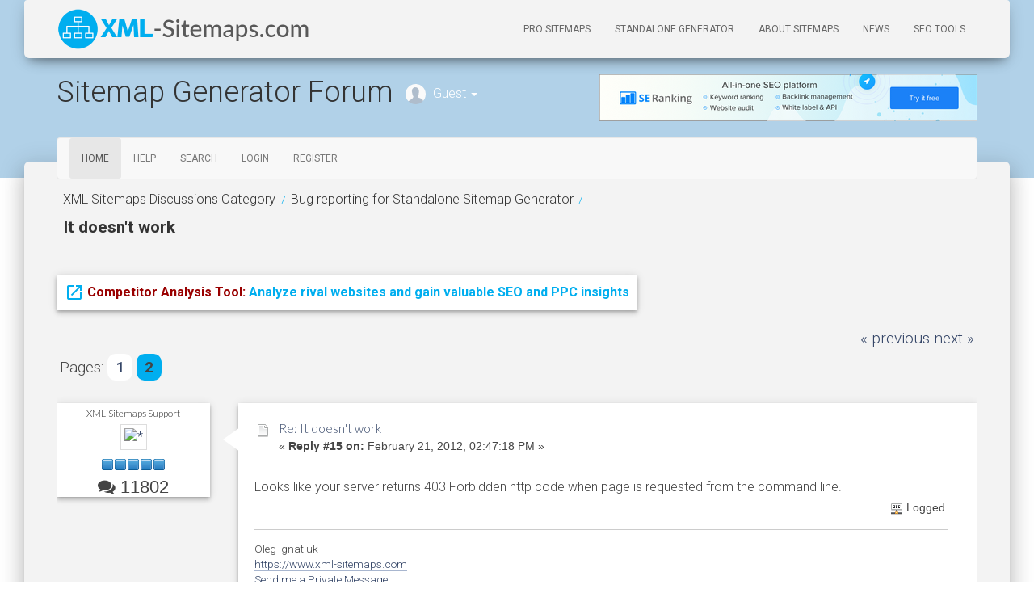

--- FILE ---
content_type: text/html; charset=ISO-8859-1
request_url: https://www.xml-sitemaps.com/forum/index.php/topic,7023.15.html
body_size: 5928
content:
<!DOCTYPE html>
<html xmlns="http://www.w3.org/1999/xhtml" lang="en-US">
<head>
	<meta http-equiv="Content-Type" content="text/html; charset=ISO-8859-1" />
	<meta name="viewport" content="width=device-width, initial-scale=1" />
	<meta name="description" content="It doesn't work - Page 2 - Sitemap Generator Forum" />
	<title>It doesn't work - Page 2 - Sitemap Generator Forum</title>
	<link rel="stylesheet" type="text/css" href="https://www.xml-sitemaps.com/forum/Themes/xml-morning/css/bootstrap.min.css?fin20" />
	<link rel="stylesheet" type="text/css" href="https://www.xml-sitemaps.com/forum/Themes/xml-morning/css/font-awesome.min.css?fin20" />
	<link rel="stylesheet" type="text/css" href="https://www.xml-sitemaps.com/forum/Themes/xml-morning/css/animate.css?fin20" />
	<link rel="stylesheet" type="text/css" href="https://www.xml-sitemaps.com/forum/Themes/xml-morning/css/index.css?fin20" />
	<link rel="stylesheet" type="text/css" href="https://www.xml-sitemaps.com/forum/Themes/xml-morning/css/theme.css?fin20" />
	<link rel="stylesheet" type="text/css" href="https://www.xml-sitemaps.com/forum/Themes/xml-morning/css/responsive.css?fin20" />
	<link rel="stylesheet" type="text/css" href="https://www.xml-sitemaps.com/forum/Themes/xml-morning/css/0-xml.all.css?rel=1531281308" />
	<link rel="stylesheet" type="text/css" href="https://www.xml-sitemaps.com/forum/Themes/default/css/webkit.css" />
	
	<script type="text/javascript" src="https://ajax.googleapis.com/ajax/libs/jquery/2.1.4/jquery.min.js"></script>
	<script type="text/javascript" src="https://www.xml-sitemaps.com/forum/Themes/xml-morning/scripts/bootstrap.min.js?fin20"></script>
	<script type="text/javascript" src="https://www.xml-sitemaps.com/forum/Themes/default/scripts/script.js?fin20"></script>
	<script type="text/javascript" src="https://www.xml-sitemaps.com/forum/Themes/xml-morning/scripts/theme.js?fin20"></script>
	<script type="text/javascript"><!-- // --><![CDATA[
		var smf_theme_url = "https://www.xml-sitemaps.com/forum/Themes/xml-morning";
		var smf_default_theme_url = "https://www.xml-sitemaps.com/forum/Themes/default";
		var smf_images_url = "https://www.xml-sitemaps.com/forum/Themes/xml-morning/images";
		var smf_scripturl = "https://www.xml-sitemaps.com/forum/index.php";
		var txtnew = "New";
		var smf_iso_case_folding = false;
		var smf_charset = "ISO-8859-1";
		var ajax_notification_text = "Loading...";
		var ajax_notification_cancel_text = "Cancel";
	// ]]></script>
	<link rel="canonical" href="https://www.xml-sitemaps.com/forum/index.php/topic,7023.15.html" />
	<link rel="help" href="https://www.xml-sitemaps.com/forum/index.php?action=help" />
	<link rel="search" href="https://www.xml-sitemaps.com/forum/index.php?action=search" />
	<link rel="contents" href="https://www.xml-sitemaps.com/forum/index.php" />
	<link rel="alternate" type="application/rss+xml" title="Sitemap Generator Forum - RSS" href="https://www.xml-sitemaps.com/forum/index.php?type=rss;action=.xml" />
	<link rel="prev" href="https://www.xml-sitemaps.com/forum/index.php/topic,7023.0/prev_next,prev.html" />
	<link rel="next" href="https://www.xml-sitemaps.com/forum/index.php/topic,7023.0/prev_next,next.html" />
	<link rel="index" href="https://www.xml-sitemaps.com/forum/index.php/board,3.html" />
		<script type="text/javascript" src="https://www.xml-sitemaps.com/forum/Themes/default/scripts/captcha.js"></script>
<script>
var app = {
	ga_click: function(el){
        if(gtag) {
            gtag('event', 'page_view', {page_location: $(el).attr('href')});
        }
	},
	ga_push: function(params){
	if(typeof gtag != 'undefined')
	gtag('event', 'page_view', {page_location: params[1]});
	}
};
$(document).ready(function() {
		$('a[onclick*="ga_click"]').each(function(){
			let _hr = $(this).attr('href');
			if(_hr[_hr.length-1]=='/')
				$(this).attr('href', _hr+'post/');
		});
});
</script>
<!-- Google tag (gtag.js) -->
<script  async src="https://www.googletagmanager.com/gtag/js?id=G-JTRZH7DBY8"></script>
<script  type="text/javascript">
  var app_onload=[];
  window.dataLayer = window.dataLayer || [];
  function gtag(){dataLayer.push(arguments);}
  gtag('js', new Date());
  gtag('config', 'G-JTRZH7DBY8');  
</script>
</head>
<body>
	<!-- Navbar -->
	<div id="top">

	<nav class="navbar not-navbar-fixed-top">
		<div class="container">
			<div class="navbar-header">
				<button type="button" class="navbar-toggle" data-toggle="collapse" data-target="#navigation-index">
					<span class="sr-only">Toggle navigation</span>
					<span class="icon-bar"></span>
					<span class="icon-bar"></span>
					<span class="icon-bar"></span>
				</button>
				<div class="logo-container">
					<a href="https://www.xml-sitemaps.com/">
	                    <img src="https://www.xml-sitemaps.com/images/xmlsitemaps-header.png" alt="XML-Sitemaps Sitemap Generator" />
		      	</a>
				</div>
			</div>
			<div class="collapse navbar-collapse" id="navigation-index">
				<ul class="nav navbar-nav navbar-right">
					<li class="nav-hl hl-pro">
						<a href="https://pro-sitemaps.com" data-placement="bottom" rel="tooltip" title="PRO Sitemaps Service" target="_blank">
						PRO Sitemaps
					</a>
					</li>
					<li class="nav-hl">
						<a href="https://www.xml-sitemaps.com/standalone-google-sitemap-generator.html" data-placement="bottom" rel="tooltip" title="Installable Sitemap Generator PHP Script">Standalone Generator</a>
					</li>
					<li>
						<a href="https://www.xml-sitemaps.com/about-sitemaps.html" data-placement="bottom" rel="tooltip" title="Sitemaps Explained">About Sitemaps</a>
					</li>
					<li>
						<a href="https://www.xml-sitemaps.com/news.html" data-placement="bottom" rel="tooltip" title="Latest XML-Sitemaps Updates">News</a>
					</li>
					<li>
						<a href="https://www.xml-sitemaps.com/seo-tools.html" data-placement="bottom" rel="tooltip" title="Search Engine Optimization Tools">SEO Tools</a>
					</li>
				</ul>
			</div>
		</div>
	</nav>
	<!-- End Navbar -->

		<header id="header" class="topbar">
			<div class="container">
				<h1 class="forumtitle">
					<a href="https://www.xml-sitemaps.com/forum/index.php">Sitemap Generator Forum</a>
				</h1>
				<div class="top-plink"><div align="center">      <div class="wel2l f-inc-image">
<a rel="nofollow" target="_blank" js-click="ga_click" href="/se-rank/features/page-forum_img/"><img rel="tooltip" title="Click to open our partner site in a new window" src="/images/imgn/se-rank/serank-3-feat.png" /></a>
</div>
</div></div>
				<div class="userarea">
					<div class="dropdown">
					  <a class="username dropdown-toggle" data-toggle="dropdown" aria-haspopup="true" aria-expanded="true">
							<img src="https://www.xml-sitemaps.com/forum/Themes/xml-morning/images/theme/noavatar.png" alt="Profile" title="Profile" class="avatar-top img-circle">
								Guest
						<span class="caret"></span>
					  </a>
					  <ul class="dropdown-menu animated bounceIn">
							<li><a href="https://www.xml-sitemaps.com/forum/index.php?action=login"><i class="fa fa-login"></i> Login</a></li>
							<li><a href="https://www.xml-sitemaps.com/forum/index.php?action=register"><i class="fa fa-register"></i> Register</a></li>
					  </ul>
					</div>
				</div>
			</div>		
		</header>
		
	</div>
	<!-- End Top -->
	<div id="cont">
			<div class="container">
				<div class="navmenu">
	<nav class="navbar navbar-default">
		<div class="navbar-header">
			<div class="visible-xs navbar-brand">Menu</div>
			<button type="button" class="navbar-toggle collapsed" data-toggle="collapse" data-target="#navbar" aria-expanded="false">
				<span class="icon-bar"></span>
				<span class="icon-bar"></span>
				<span class="icon-bar"></span>
			</button>
		</div>
		<div id="navbar" class="navbar-collapse collapse">
			<ul class="nav navbar-nav">
				<li id="button_home" class="button_home active">
					<a  href="https://www.xml-sitemaps.com/forum/index.php">
						Home
					</a>
				</li>
				<li id="button_help" class="button_help">
					<a  href="https://www.xml-sitemaps.com/forum/index.php?action=help">
						Help
					</a>
				</li>
				<li id="button_search" class="button_search">
					<a  href="https://www.xml-sitemaps.com/forum/index.php?action=search">
						Search
					</a>
				</li>
				<li id="button_login" class="button_login">
					<a  href="https://www.xml-sitemaps.com/forum/index.php?action=login">
						Login
					</a>
				</li>
				<li id="button_register" class="button_register">
					<a  href="https://www.xml-sitemaps.com/forum/index.php?action=register">
						Register
					</a>
				</li>
			</ul>
		</div>
	</nav></div>
			</div>

		<div id="bottombar">
			<div class="container">
				
	<div class="navigate_section">
		<ul>
		
			<li>
				<a href="https://www.xml-sitemaps.com/forum/index.php#c1"><span>XML Sitemaps Discussions Category</span></a>
			</li>
			<li> / </li>
			<li>
				<a href="https://www.xml-sitemaps.com/forum/index.php/board,3.html"><span>Bug reporting for Standalone Sitemap Generator</span></a>
			</li>
			<li> / </li>
			<li class="last">
				<a href="https://www.xml-sitemaps.com/forum/index.php/topic,7023.html"><span>It doesn't work</span></a>
			</li>
		</ul>
	</div>
			</div>
		</div>
	<div class="container">
	<div id="content_section"><div class="the-card plink">      <div class="f-card f-inc">
<a rel="nofollow tooltip" target="_blank" title="Click to open our partner site in a new window" js-click="ga_click" href="/se-rank/competitor-traffic-research/page-forum_text/"><i class="material-icons as-text">&#xE89E;</i> <span class="hl">Competitor Analysis Tool:</span> Analyze rival websites and gain valuable SEO and PPC insights</a>
</div>
</div>
<script type="text/javascript">
$(document).ready(function(){
$tel=$('.the-card.plink');anitype = 'animated bounce';
$tel.addClass(anitype);
setTimeout(function() { $tel.removeClass(anitype); }, 2000);
});
</script>

			<a id="top"></a>
			<a id="msg22158"></a>
			<div class="pagesection">
				<div class="nextlinks"><a href="https://www.xml-sitemaps.com/forum/index.php/topic,7023.0/prev_next,prev.html#new">&laquo; previous</a> <a href="https://www.xml-sitemaps.com/forum/index.php/topic,7023.0/prev_next,next.html#new">next &raquo;</a></div>
				<div class="pagelinks floatleft">Pages: <a class="navPages" href="https://www.xml-sitemaps.com/forum/index.php/topic,7023.html">1</a> <strong class="current_page">2</strong> </div>
			</div>
			<div id="forumposts">
	<form action="https://www.xml-sitemaps.com/forum/index.php?action=quickmod2;topic=7023.15" method="post" accept-charset="ISO-8859-1" name="quickModForm" id="quickModForm" style="margin: 0;" onsubmit="return oQuickModify.bInEditMode ? oQuickModify.modifySave('ab7ee2360b673051c1847eef338f30b9', 'eb2c5634e05') : false">
				<div class="body_message">
					<div class="post_wrapper">
						<div class="poster the-card col-md-2">
							<h4>
								<a href="https://www.xml-sitemaps.com/forum/index.php?action=profile;u=1" title="View the profile of XML-Sitemaps Support">XML-Sitemaps Support</a>

							</h4>
							<a href="https://www.xml-sitemaps.com/forum/index.php?action=profile;u=1">
								<img src="https://www.xml-sitemaps.com/forum/index.php?action=dlattach;attach=517;type=avatar" class="img-thumbnail display-profile" alt="*" />
							</a>
									
							<ul class="reset smalltext" id="msg_22158_extra_info">
								<li class="stars"><img src="https://www.xml-sitemaps.com/forum/Themes/xml-morning/images/stargmod.gif" alt="*" /><img src="https://www.xml-sitemaps.com/forum/Themes/xml-morning/images/stargmod.gif" alt="*" /><img src="https://www.xml-sitemaps.com/forum/Themes/xml-morning/images/stargmod.gif" alt="*" /><img src="https://www.xml-sitemaps.com/forum/Themes/xml-morning/images/stargmod.gif" alt="*" /><img src="https://www.xml-sitemaps.com/forum/Themes/xml-morning/images/stargmod.gif" alt="*" /></li>
								<li class="postcount"><i class="fa fa-comments" ></i> 11802</li>
							</ul>
							</div>
						</div>
						<div class="col-md-10">
							<div class="body_content the-card"> 
								<span class="arrow-left"></span>
								<div class="postarea">
										</ul>
										<div class="keyinfo">
											<div class="messageicon">
												<img src="https://www.xml-sitemaps.com/forum/Themes/xml-morning/images/post/xx.gif" alt="" />
											</div>
											<h5 id="subject_22158">
												<a href="https://www.xml-sitemaps.com/forum/index.php/topic,7023.msg22158.html#msg22158" rel="nofollow">Re: It doesn't work</a>
											</h5>
											<div class="smalltext">&#171; <strong>Reply #15 on:</strong> February 21, 2012, 02:47:18 PM &#187;</div>
											<div id="msg_22158_quick_mod"></div>
										</div>
									<div class="post">
										<div class="inner" id="msg_22158">Looks like your server returns 403 Forbidden http code when page is requested from the command line.</div>
									</div>
								</div>
								<div class="moderatorbar">
									<div class="smalltext modified" id="modified_22158">
									</div>
									<div class="smalltext reportlinks">
										<img src="https://www.xml-sitemaps.com/forum/Themes/xml-morning/images/ip.gif" alt="" />
										Logged
									</div>
									<div class="signature" id="msg_22158_signature">Oleg Ignatiuk<br /><a href="https://www.xml-sitemaps.com" class="bbc_link" target="_blank" rel="noopener noreferrer">https://www.xml-sitemaps.com</a><br /><a href="https://www.xml-sitemaps.com/forum/index.php?action=pm;sa=send;u=1" class="bbc_link" target="_blank" rel="noopener noreferrer">Send me a Private Message</a><br /><br /><a href="https://www.xml-sitemaps.com/sem-report//tools/page-forum_sig/" class="bbc_link" target="_blank" rel="noopener noreferrer"><strong>SEM and SEO Reports, more than 45M domains</strong>: The world&#39;s leading Competitive Intelligence Tool for digital marketing.</a></div>
								</div>
							</div>
						</div>
					</div>

				<a id="msg22162"></a>
				<div class="body_message">
					<div class="post_wrapper">
						<div class="poster the-card col-md-2">
							<h4>
								<a href="https://www.xml-sitemaps.com/forum/index.php?action=profile;u=59502" title="View the profile of info1974">info1974</a>

							</h4>
							<a href="https://www.xml-sitemaps.com/forum/index.php?action=profile;u=59502">
								<img src="https://www.xml-sitemaps.com/forum/Themes/xml-morning/images/theme/noavatar.png" class="img-thumbnail display-profile" alt="*" /> 
							</a>
									
							<ul class="reset smalltext" id="msg_22162_extra_info">
								<li class="stars"><img src="https://www.xml-sitemaps.com/forum/Themes/xml-morning/images/starmod.gif" alt="*" /></li>
								<li class="postcount"><i class="fa fa-comments" ></i> 11</li>
							</ul>
							</div>
						</div>
						<div class="col-md-10">
							<div class="body_content the-card"> 
								<span class="arrow-left"></span>
								<div class="postarea">
										</ul>
										<div class="keyinfo">
											<div class="messageicon">
												<img src="https://www.xml-sitemaps.com/forum/Themes/xml-morning/images/post/xx.gif" alt="" />
											</div>
											<h5 id="subject_22162">
												<a href="https://www.xml-sitemaps.com/forum/index.php/topic,7023.msg22162.html#msg22162" rel="nofollow">Re: It doesn't work</a>
											</h5>
											<div class="smalltext">&#171; <strong>Reply #16 on:</strong> February 21, 2012, 03:35:10 PM &#187;</div>
											<div id="msg_22162_quick_mod"></div>
										</div>
									<div class="post">
										<div class="inner" id="msg_22162">And what is the solution. What do I have to do?</div>
									</div>
								</div>
								<div class="moderatorbar">
									<div class="smalltext modified" id="modified_22162">
									</div>
									<div class="smalltext reportlinks">
										<img src="https://www.xml-sitemaps.com/forum/Themes/xml-morning/images/ip.gif" alt="" />
										Logged
									</div>
								</div>
							</div>
						</div>
					</div>

				<a id="msg22164"></a>
				<div class="body_message">
					<div class="post_wrapper">
						<div class="poster the-card col-md-2">
							<h4>
								<a href="https://www.xml-sitemaps.com/forum/index.php?action=profile;u=1" title="View the profile of XML-Sitemaps Support">XML-Sitemaps Support</a>

							</h4>
							<a href="https://www.xml-sitemaps.com/forum/index.php?action=profile;u=1">
								<img src="https://www.xml-sitemaps.com/forum/index.php?action=dlattach;attach=517;type=avatar" class="img-thumbnail display-profile" alt="*" />
							</a>
									
							<ul class="reset smalltext" id="msg_22164_extra_info">
								<li class="stars"><img src="https://www.xml-sitemaps.com/forum/Themes/xml-morning/images/stargmod.gif" alt="*" /><img src="https://www.xml-sitemaps.com/forum/Themes/xml-morning/images/stargmod.gif" alt="*" /><img src="https://www.xml-sitemaps.com/forum/Themes/xml-morning/images/stargmod.gif" alt="*" /><img src="https://www.xml-sitemaps.com/forum/Themes/xml-morning/images/stargmod.gif" alt="*" /><img src="https://www.xml-sitemaps.com/forum/Themes/xml-morning/images/stargmod.gif" alt="*" /></li>
								<li class="postcount"><i class="fa fa-comments" ></i> 11802</li>
							</ul>
							</div>
						</div>
						<div class="col-md-10">
							<div class="body_content the-card"> 
								<span class="arrow-left"></span>
								<div class="postarea">
										</ul>
										<div class="keyinfo">
											<div class="messageicon">
												<img src="https://www.xml-sitemaps.com/forum/Themes/xml-morning/images/post/xx.gif" alt="" />
											</div>
											<h5 id="subject_22164">
												<a href="https://www.xml-sitemaps.com/forum/index.php/topic,7023.msg22164.html#msg22164" rel="nofollow">Re: It doesn't work</a>
											</h5>
											<div class="smalltext">&#171; <strong>Reply #17 on:</strong> February 22, 2012, 08:14:02 AM &#187;</div>
											<div id="msg_22164_quick_mod"></div>
										</div>
									<div class="post">
										<div class="inner" id="msg_22164">You can check if you have any &quot;deny from&quot; entries in&nbsp; .htaccess file.</div>
									</div>
								</div>
								<div class="moderatorbar">
									<div class="smalltext modified" id="modified_22164">
									</div>
									<div class="smalltext reportlinks">
										<img src="https://www.xml-sitemaps.com/forum/Themes/xml-morning/images/ip.gif" alt="" />
										Logged
									</div>
									<div class="signature" id="msg_22164_signature">Oleg Ignatiuk<br /><a href="https://www.xml-sitemaps.com" class="bbc_link" target="_blank" rel="noopener noreferrer">https://www.xml-sitemaps.com</a><br /><a href="https://www.xml-sitemaps.com/forum/index.php?action=pm;sa=send;u=1" class="bbc_link" target="_blank" rel="noopener noreferrer">Send me a Private Message</a><br /><br /><a href="https://www.xml-sitemaps.com/sem-report//tools/page-forum_sig/" class="bbc_link" target="_blank" rel="noopener noreferrer"><strong>SEM and SEO Reports, more than 45M domains</strong>: The world&#39;s leading Competitive Intelligence Tool for digital marketing.</a></div>
								</div>
							</div>
						</div>
					</div>

				<a id="msg22167"></a>
				<div class="body_message">
					<div class="post_wrapper">
						<div class="poster the-card col-md-2">
							<h4>
								<a href="https://www.xml-sitemaps.com/forum/index.php?action=profile;u=59502" title="View the profile of info1974">info1974</a>

							</h4>
							<a href="https://www.xml-sitemaps.com/forum/index.php?action=profile;u=59502">
								<img src="https://www.xml-sitemaps.com/forum/Themes/xml-morning/images/theme/noavatar.png" class="img-thumbnail display-profile" alt="*" /> 
							</a>
									
							<ul class="reset smalltext" id="msg_22167_extra_info">
								<li class="stars"><img src="https://www.xml-sitemaps.com/forum/Themes/xml-morning/images/starmod.gif" alt="*" /></li>
								<li class="postcount"><i class="fa fa-comments" ></i> 11</li>
							</ul>
							</div>
						</div>
						<div class="col-md-10">
							<div class="body_content the-card"> 
								<span class="arrow-left"></span>
								<div class="postarea">
										</ul>
										<div class="keyinfo">
											<div class="messageicon">
												<img src="https://www.xml-sitemaps.com/forum/Themes/xml-morning/images/post/xx.gif" alt="" />
											</div>
											<h5 id="subject_22167">
												<a href="https://www.xml-sitemaps.com/forum/index.php/topic,7023.msg22167.html#msg22167" rel="nofollow">Re: It doesn't work</a>
											</h5>
											<div class="smalltext">&#171; <strong>Reply #18 on:</strong> February 22, 2012, 02:00:31 PM &#187;</div>
											<div id="msg_22167_quick_mod"></div>
										</div>
									<div class="post">
										<div class="inner" id="msg_22167">I don&#039;t. Have a look to my htaccess [ External links are visible to forum administrators only ]<br /><br />Please I need to solve It and to do It work.</div>
									</div>
								</div>
								<div class="moderatorbar">
									<div class="smalltext modified" id="modified_22167">
									</div>
									<div class="smalltext reportlinks">
										<img src="https://www.xml-sitemaps.com/forum/Themes/xml-morning/images/ip.gif" alt="" />
										Logged
									</div>
								</div>
							</div>
						</div>
					</div>

				<a id="msg22173"></a>
				<div class="body_message">
					<div class="post_wrapper">
						<div class="poster the-card col-md-2">
							<h4>
								<a href="https://www.xml-sitemaps.com/forum/index.php?action=profile;u=1" title="View the profile of XML-Sitemaps Support">XML-Sitemaps Support</a>

							</h4>
							<a href="https://www.xml-sitemaps.com/forum/index.php?action=profile;u=1">
								<img src="https://www.xml-sitemaps.com/forum/index.php?action=dlattach;attach=517;type=avatar" class="img-thumbnail display-profile" alt="*" />
							</a>
									
							<ul class="reset smalltext" id="msg_22173_extra_info">
								<li class="stars"><img src="https://www.xml-sitemaps.com/forum/Themes/xml-morning/images/stargmod.gif" alt="*" /><img src="https://www.xml-sitemaps.com/forum/Themes/xml-morning/images/stargmod.gif" alt="*" /><img src="https://www.xml-sitemaps.com/forum/Themes/xml-morning/images/stargmod.gif" alt="*" /><img src="https://www.xml-sitemaps.com/forum/Themes/xml-morning/images/stargmod.gif" alt="*" /><img src="https://www.xml-sitemaps.com/forum/Themes/xml-morning/images/stargmod.gif" alt="*" /></li>
								<li class="postcount"><i class="fa fa-comments" ></i> 11802</li>
							</ul>
							</div>
						</div>
						<div class="col-md-10">
							<div class="body_content the-card"> 
								<span class="arrow-left"></span>
								<div class="postarea">
										</ul>
										<div class="keyinfo">
											<div class="messageicon">
												<img src="https://www.xml-sitemaps.com/forum/Themes/xml-morning/images/post/xx.gif" alt="" />
											</div>
											<h5 id="subject_22173">
												<a href="https://www.xml-sitemaps.com/forum/index.php/topic,7023.msg22173.html#msg22173" rel="nofollow">Re: It doesn't work</a>
											</h5>
											<div class="smalltext">&#171; <strong>Reply #19 on:</strong> February 23, 2012, 07:19:03 PM &#187;</div>
											<div id="msg_22173_quick_mod"></div>
										</div>
									<div class="post">
										<div class="inner" id="msg_22173">You can use this command line instead:<br />wget [ External links are visible to logged in users only ]<br /></div>
									</div>
								</div>
								<div class="moderatorbar">
									<div class="smalltext modified" id="modified_22173">
									</div>
									<div class="smalltext reportlinks">
										<img src="https://www.xml-sitemaps.com/forum/Themes/xml-morning/images/ip.gif" alt="" />
										Logged
									</div>
									<div class="signature" id="msg_22173_signature">Oleg Ignatiuk<br /><a href="https://www.xml-sitemaps.com" class="bbc_link" target="_blank" rel="noopener noreferrer">https://www.xml-sitemaps.com</a><br /><a href="https://www.xml-sitemaps.com/forum/index.php?action=pm;sa=send;u=1" class="bbc_link" target="_blank" rel="noopener noreferrer">Send me a Private Message</a><br /><br /><a href="https://www.xml-sitemaps.com/sem-report//tools/page-forum_sig/" class="bbc_link" target="_blank" rel="noopener noreferrer"><strong>SEM and SEO Reports, more than 45M domains</strong>: The world&#39;s leading Competitive Intelligence Tool for digital marketing.</a></div>
								</div>
							</div>
						</div>
					</div>

				</form>
			</div>	
			<a id="lastPost"></a>
			<div class="pagesection">
				
				<div class="pagelinks floatleft">Pages: <a class="navPages" href="https://www.xml-sitemaps.com/forum/index.php/topic,7023.html">1</a> <strong class="current_page">2</strong> </div>
				<div class="nextlinks_bottom"><a href="https://www.xml-sitemaps.com/forum/index.php/topic,7023.0/prev_next,prev.html#new">&laquo; previous</a> <a href="https://www.xml-sitemaps.com/forum/index.php/topic,7023.0/prev_next,next.html#new">next &raquo;</a></div>
			</div>
			<div id="moderationbuttons"></div>
		<br class="clear" />
			<form action="https://www.xml-sitemaps.com/forum/index.php?action=spellcheck" method="post" accept-charset="ISO-8859-1" name="spell_form" id="spell_form" target="spellWindow"><input type="hidden" name="spellstring" value="" /></form>
				<script type="text/javascript" src="https://www.xml-sitemaps.com/forum/Themes/default/scripts/spellcheck.js"></script>
				<script type="text/javascript" src="https://www.xml-sitemaps.com/forum/Themes/default/scripts/topic.js"></script>
				<script type="text/javascript"><!-- // --><![CDATA[
					if ('XMLHttpRequest' in window)
					{
						var oQuickModify = new QuickModify({
							sScriptUrl: smf_scripturl,
							bShowModify: true,
							iTopicId: 7023,
							sTemplateBodyEdit: '\n\t\t\t\t\t\t\t\t<div id="quick_edit_body_container" style="width: 90%">\n\t\t\t\t\t\t\t\t\t<div id="error_box" style="padding: 4px;" class="error"><' + '/div>\n\t\t\t\t\t\t\t\t\t<textarea class="editor" name="message" rows="12" style="width: 100%; margin-bottom: 10px;" tabindex="1">%body%<' + '/textarea><br />\n\t\t\t\t\t\t\t\t\t<input type="hidden" name="eb2c5634e05" value="ab7ee2360b673051c1847eef338f30b9" />\n\t\t\t\t\t\t\t\t\t<input type="hidden" name="topic" value="7023" />\n\t\t\t\t\t\t\t\t\t<input type="hidden" name="msg" value="%msg_id%" />\n\t\t\t\t\t\t\t\t\t<div class="righttext">\n\t\t\t\t\t\t\t\t\t\t<input type="submit" name="post" value="Save" tabindex="2" onclick="return oQuickModify.modifySave(\'ab7ee2360b673051c1847eef338f30b9\', \'eb2c5634e05\');" accesskey="s" class="button_submit" />&nbsp;&nbsp;<input type="button" value="Spell Check" tabindex="3" onclick="spellCheck(\'quickModForm\', \'message\');" class="button_submit" />&nbsp;&nbsp;<input type="submit" name="cancel" value="Cancel" tabindex="4" onclick="return oQuickModify.modifyCancel();" class="button_submit" />\n\t\t\t\t\t\t\t\t\t<' + '/div>\n\t\t\t\t\t\t\t\t<' + '/div>',
							sTemplateSubjectEdit: '<input type="text" style="width: 90%;" name="subject" value="%subject%" size="80" maxlength="80" tabindex="5" class="input_text" />',
							sTemplateBodyNormal: '%body%',
							sTemplateSubjectNormal: '<a hr'+'ef="https://www.xml-sitemaps.com/forum/index.php'+'?topic=7023.msg%msg_id%#msg%msg_id%" rel="nofollow">%subject%<' + '/a>',
							sTemplateTopSubject: 'Topic: %subject% &nbsp;(Read 60404 times)',
							sErrorBorderStyle: '1px solid red'
						});

						aJumpTo[aJumpTo.length] = new JumpTo({
							sContainerId: "display_jump_to",
							sJumpToTemplate: "<label class=\"smalltext\" for=\"%select_id%\">Jump to:<" + "/label> %dropdown_list%",
							iCurBoardId: 3,
							iCurBoardChildLevel: 0,
							sCurBoardName: "Bug reporting for Standalone Sitemap Generator",
							sBoardChildLevelIndicator: "==",
							sBoardPrefix: "=> ",
							sCatSeparator: "-----------------------------",
							sCatPrefix: "",
							sGoButtonLabel: "go"
						});

						aIconLists[aIconLists.length] = new IconList({
							sBackReference: "aIconLists[" + aIconLists.length + "]",
							sIconIdPrefix: "msg_icon_",
							sScriptUrl: smf_scripturl,
							bShowModify: true,
							iBoardId: 3,
							iTopicId: 7023,
							sSessionId: "ab7ee2360b673051c1847eef338f30b9",
							sSessionVar: "eb2c5634e05",
							sLabelIconList: "Message Icon",
							sBoxBackground: "transparent",
							sBoxBackgroundHover: "#ffffff",
							iBoxBorderWidthHover: 1,
							sBoxBorderColorHover: "#adadad" ,
							sContainerBackground: "#ffffff",
							sContainerBorder: "1px solid #adadad",
							sItemBorder: "1px solid #ffffff",
							sItemBorderHover: "1px dotted gray",
							sItemBackground: "transparent",
							sItemBackgroundHover: "#e0e0f0"
						});
					}
				// ]]></script>
			<script type="text/javascript"><!-- // --><![CDATA[
				var verificationpostHandle = new smfCaptcha("https://www.xml-sitemaps.com/forum/index.php?action=verificationcode;vid=post;rand=5c0879f0bf9e549d50ebea6220df3d0d", "post", 1);
			// ]]></script>
	</div>
		</div>
	<div id="footer_section"><div class="frame">
		<ul class="reset">
			<li class="copyright">
			<span class="smalltext" style="display: inline; visibility: visible; font-family: Verdana, Arial, sans-serif;"><a href="https://www.xml-sitemaps.com/forum/index.php?action=credits" title="Simple Machines Forum" target="_blank" class="new_win">SMF 2.0.19</a> |
 <a href="https://www.simplemachines.org/about/smf/license.php" title="License" target="_blank" class="new_win">SMF &copy; 2021</a>, <a href="https://www.simplemachines.org" title="Simple Machines" target="_blank" class="new_win">Simple Machines</a>
			</span></li>
			<li><a id="button_xhtml" href="http://validator.w3.org/check?uri=referer" target="_blank" class="new_win" title="Valid XHTML 1.0!"><span>XHTML</span></a></li>
			<li><a id="button_rss" href="https://www.xml-sitemaps.com/forum/index.php?action=.xml;type=rss" class="new_win"><span>RSS</span></a></li>
			<li class="last"><a id="button_wap2" href="https://www.xml-sitemaps.com/forum/index.php?wap2" class="new_win"><span>WAP2</span></a></li>
			<li class="copyright">Theme by <a href="http://smftricks.com" target="_blank">SMF Tricks</a></li>
		</ul>
	</div></div>
</div>
<footer class="footer">
			<div class="container">
				<nav class="pull-left">
					<ul>
						<li>
							<a href="https://www.xml-sitemaps.com/privacy-policy.html" rel="tooltip" title="Privacy policy">Privacy policy</a>
						</li>
						<li>
							<a href="https://www.xml-sitemaps.com/contact.html" rel="tooltip" title="Frequently asked questions and contact info">Contact</a>
						</li>
						<li>
							<a href="https://pro-sitemaps.com" rel="tooltip" title="Pro Sitemaps - professional hosted sitemaps service">Pro Sitemaps</a>
						</li>
					</ul>
				</nav>
				<div class="copyright pull-right">
					Copyright <a href="https://www.xml-sitemaps.com">XML-Sitemaps</a> &copy; 2005-2026
				</div>
			</div>
		</footer>

	
</div><script src="https://apis.google.com/js/platform.js" async defer></script>
<script defer src="https://static.cloudflareinsights.com/beacon.min.js/vcd15cbe7772f49c399c6a5babf22c1241717689176015" integrity="sha512-ZpsOmlRQV6y907TI0dKBHq9Md29nnaEIPlkf84rnaERnq6zvWvPUqr2ft8M1aS28oN72PdrCzSjY4U6VaAw1EQ==" data-cf-beacon='{"version":"2024.11.0","token":"68b54c58c8874cba9b7ef5727c3b44c2","r":1,"server_timing":{"name":{"cfCacheStatus":true,"cfEdge":true,"cfExtPri":true,"cfL4":true,"cfOrigin":true,"cfSpeedBrain":true},"location_startswith":null}}' crossorigin="anonymous"></script>
</body>

</html>
</body></html>